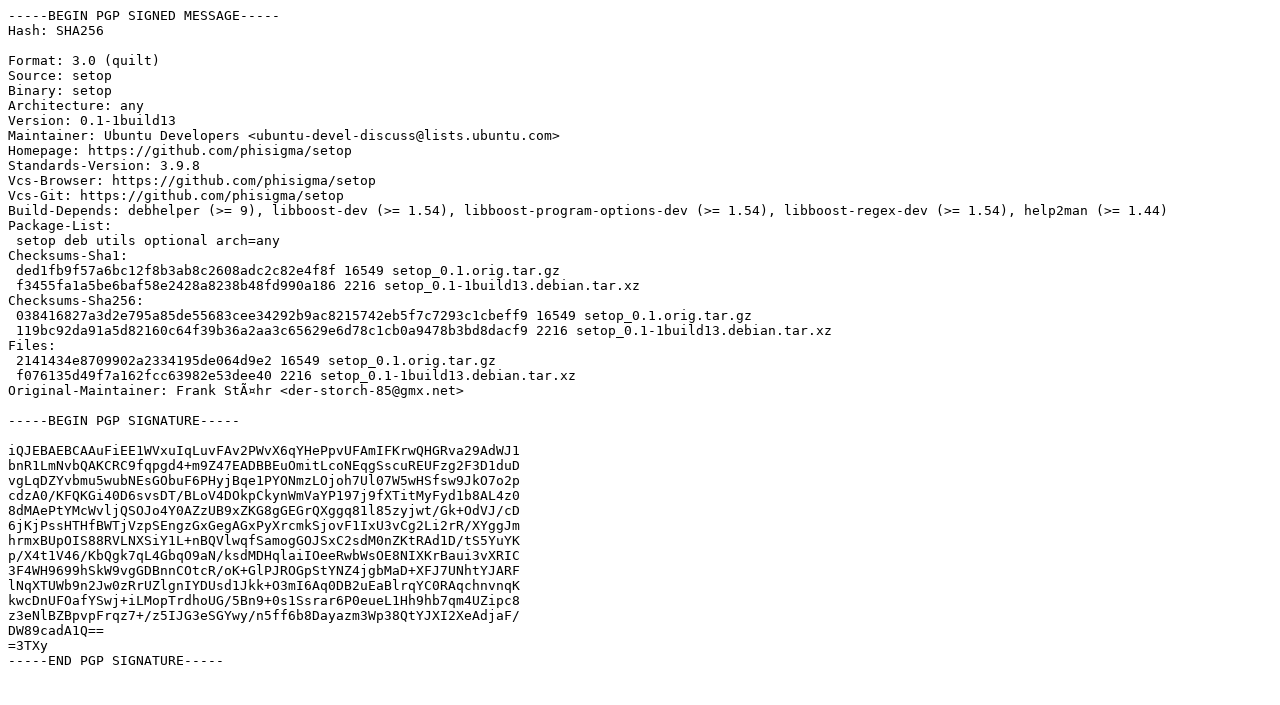

--- FILE ---
content_type: text/prs.lines.tag
request_url: http://ftp.de.netbsd.org/ubuntu-ports/pool/universe/s/setop/setop_0.1-1build13.dsc
body_size: 2001
content:
-----BEGIN PGP SIGNED MESSAGE-----
Hash: SHA256

Format: 3.0 (quilt)
Source: setop
Binary: setop
Architecture: any
Version: 0.1-1build13
Maintainer: Ubuntu Developers <ubuntu-devel-discuss@lists.ubuntu.com>
Homepage: https://github.com/phisigma/setop
Standards-Version: 3.9.8
Vcs-Browser: https://github.com/phisigma/setop
Vcs-Git: https://github.com/phisigma/setop
Build-Depends: debhelper (>= 9), libboost-dev (>= 1.54), libboost-program-options-dev (>= 1.54), libboost-regex-dev (>= 1.54), help2man (>= 1.44)
Package-List:
 setop deb utils optional arch=any
Checksums-Sha1:
 ded1fb9f57a6bc12f8b3ab8c2608adc2c82e4f8f 16549 setop_0.1.orig.tar.gz
 f3455fa1a5be6baf58e2428a8238b48fd990a186 2216 setop_0.1-1build13.debian.tar.xz
Checksums-Sha256:
 038416827a3d2e795a85de55683cee34292b9ac8215742eb5f7c7293c1cbeff9 16549 setop_0.1.orig.tar.gz
 119bc92da91a5d82160c64f39b36a2aa3c65629e6d78c1cb0a9478b3bd8dacf9 2216 setop_0.1-1build13.debian.tar.xz
Files:
 2141434e8709902a2334195de064d9e2 16549 setop_0.1.orig.tar.gz
 f076135d49f7a162fcc63982e53dee40 2216 setop_0.1-1build13.debian.tar.xz
Original-Maintainer: Frank StÃ¤hr <der-storch-85@gmx.net>

-----BEGIN PGP SIGNATURE-----

iQJEBAEBCAAuFiEE1WVxuIqLuvFAv2PWvX6qYHePpvUFAmIFKrwQHGRva29AdWJ1
bnR1LmNvbQAKCRC9fqpgd4+m9Z47EADBBEuOmitLcoNEqgSscuREUFzg2F3D1duD
vgLqDZYvbmu5wubNEsGObuF6PHyjBqe1PYONmzLOjoh7Ul07W5wHSfsw9JkO7o2p
cdzA0/KFQKGi40D6svsDT/BLoV4DOkpCkynWmVaYP197j9fXTitMyFyd1b8AL4z0
8dMAePtYMcWvljQSOJo4Y0AZzUB9xZKG8gGEGrQXggq81l85zyjwt/Gk+OdVJ/cD
6jKjPssHTHfBWTjVzpSEngzGxGegAGxPyXrcmkSjovF1IxU3vCg2Li2rR/XYggJm
hrmxBUpOIS88RVLNXSiY1L+nBQVlwqfSamogGOJSxC2sdM0nZKtRAd1D/tS5YuYK
p/X4t1V46/KbQgk7qL4GbqO9aN/ksdMDHqlaiIOeeRwbWsOE8NIXKrBaui3vXRIC
3F4WH9699hSkW9vgGDBnnCOtcR/oK+GlPJROGpStYNZ4jgbMaD+XFJ7UNhtYJARF
lNqXTUWb9n2Jw0zRrUZlgnIYDUsd1Jkk+O3mI6Aq0DB2uEaBlrqYC0RAqchnvnqK
kwcDnUFOafYSwj+iLMopTrdhoUG/5Bn9+0s1Ssrar6P0eueL1Hh9hb7qm4UZipc8
z3eNlBZBpvpFrqz7+/z5IJG3eSGYwy/n5ff6b8Dayazm3Wp38QtYJXI2XeAdjaF/
DW89cadA1Q==
=3TXy
-----END PGP SIGNATURE-----
